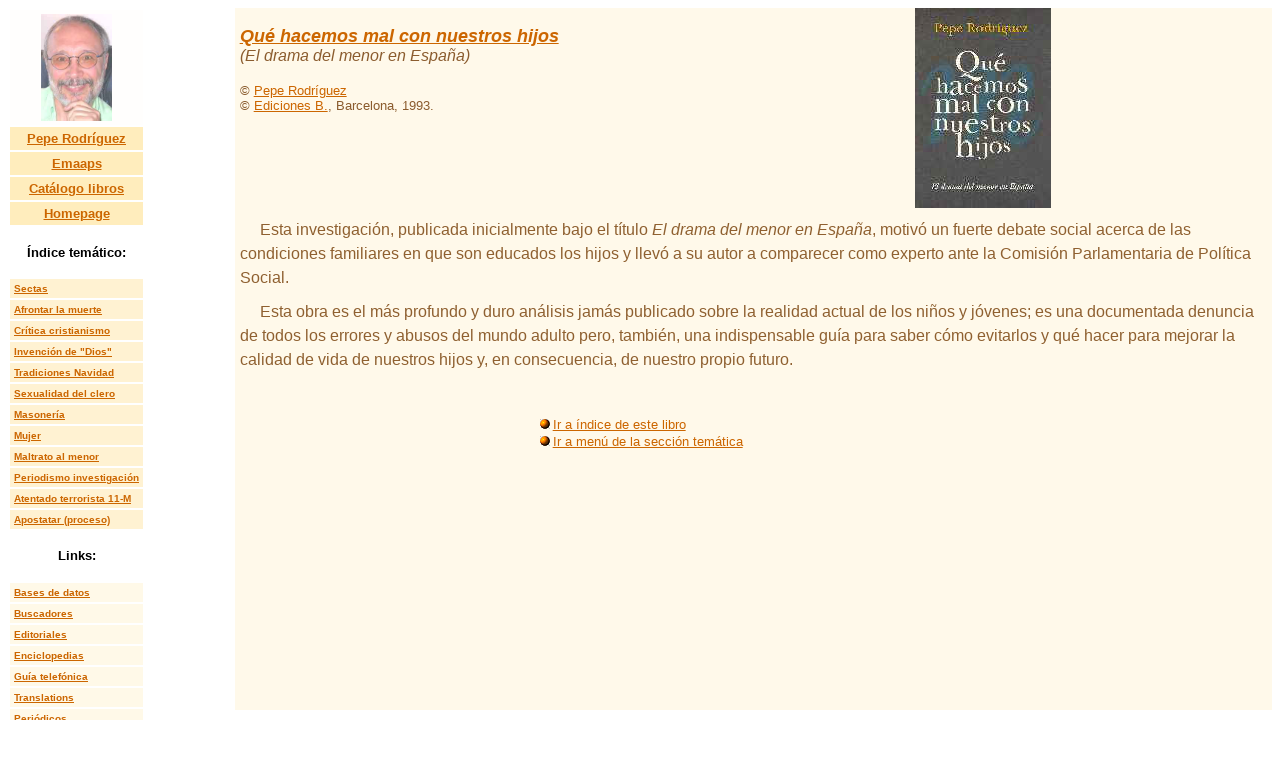

--- FILE ---
content_type: text/html
request_url: http://pepe-rodriguez.com/Drama_menor/Drama_menor_ficha.htm
body_size: 18499
content:
<html><!-- #BeginTemplate "/Templates/index_menus.dwt" --><!-- DW6 -->
<head>
<META NAME="DESCRIPTION" CONTENT="Web de Pepe Rodríguez con amplia información sobre  los temas en que está especializado: sectas, religión, mitos, crítica bíblica,  Iglesia católica, adicciones, menores, mujer, periodismo investigación, etc.;  ofrece, además, secciones consejos prácticos, servicios, bibliografía y una  extensa documentación su obra.">
<meta http-equiv="Content-Language" content="es">
<meta http-equiv="Content-Type" content="text/html; charset=windows-1252">
<meta name="ProgId" content="FrontPage.Editor.Document">
<!-- #BeginEditable "doctitle" --> 
<title>Ficha del libro &quot;Qu&eacute; hacemos mal con nuestros hijos&quot; de 
Pepe Rodr&iacute;guez.</title>
<!-- #EndEditable --> 
<style type="text/css"><!--
-->
</style>
</head>
<body bgcolor="#ffffff" 
text="#8F6030" 
link="#CC6600" 
vlink="#AE0000" 
alink="#3333FF">
<table border="0" cellpadding="0" cellspacing="0" width="100%">
  <tr> 
    <td valign="top" width="18%"> <!-- #BeginLibraryItem "/Library/Menu_izq.lbi" --> 
<body bgcolor="#ffffff" 
text="#8F6030" 
link="#CC6600" 
vlink="#AE0000" 
alink="#3333FF">
<table border="0" cellpadding="4" >
  <tr align="center" valign="middle"> 
    <td width="100%" bgcolor="#FFFEFD"> <font face="Arial" size="1"><a name="inicio"></a><img src="../Imagenes/PR_005_rd(191x278).jpg" width="71" height="107" alt="Pepe Rodr&iacute;guez" align="bottom"></font></td>
  <tr> 
    <td valign="middle" width="100%" bgcolor="#FFEDBD"> <div align="center"><font color="#8F6030" size="2" face="Arial"><b><a href="../Pepe_Rodriguez/Pepe_Rodriguez_biogra.htm">Pepe 
        Rodr&iacute;guez</a></b> </font></div></td>
  <tr> 
    <td valign="middle" width="100%" bgcolor="#FFEDBD"> <div align="center"><font color="#8F6030" size="2" face="Arial"><b><a href="../Pepe_Rodriguez/emaaps_ficha.htm">Emaaps</a> 
        </b></font></div></td>
  <tr> 
    <td valign="middle" width="100%" bgcolor="#FFEDBD"> <div align="center"><font color="#8F6030" size="2" face="Arial"><b><a href="../Pepe_Rodriguez/Pepe_Rodriguez_catalogo.htm">Cat&aacute;logo 
        libros</a></b></font></div></td>
  <tr> 
    <td valign="middle" width="100%" bgcolor="#FFEDBD"> <div align="center"><font color="#8F6030" size="2" face="Arial"><b><a href="../index.html">Homepage</a></b></font></div></td>
  <tr valign="middle" align="center"> 
    <td width="100%" height="50" bgcolor="#FFFFFF"> <div align="center"> 
        <p><b><font face="Arial" size="2" color="#000000"><a name="indice_tematico"></a>Índice</font></b> 
          <b><font face="Arial" size="2" color="#000000">temático:</font></b> 
        </p>
      </div></td>
  <tr> 
    <td  valign="middle" width="100%" bgcolor="#FFF2D2"><font face="Arial" size="1" color="#8F6030"><b><a href="../Sectas/Sectas_menu.htm">Sectas</a></b></font></td>
  <tr> 
    <td valign="middle" width="100%" bgcolor="#FFF2D2"><font color="#8F6030" size="1" face="Arial"><b><a href="../Morir/Morir_menu.htm">Afrontar 
      la muerte</a></b></font></td>
  <tr> 
    <td valign="middle" width="100%" bgcolor="#FFF2D2"><font color="#8F6030" size="1" face="Arial"><b><a href="../Cristianismo/Cristianismo_menu.htm">Cr&iacute;tica 
      cristianismo</a></b></font></td>
  <tr> 
    <td valign="middle" width="100%" bgcolor="#FFF2D2"><font color="#8F6030" size="1" face="Arial"><b><a href="../Dios_mujer/Dios_mujer_menu.htm">Invenci&oacute;n 
      de &quot;Dios&quot;</a></b></font></td>
  <tr> 
    <td valign="middle" width="100%" bgcolor="#FFF2D2"><font color="#8F6030" size="1" face="Arial"><b><a href="../Mitos_Navidad/Mitos_Navidad_menu.htm">Tradiciones 
      Navidad</a></b></font></td>
  <tr> 
    <td valign="middle" width="100%" bgcolor="#FFF2D2"><font color="#8F6030" size="1" face="Arial"><b><a href="../Sexo_clero/Sexo_clero_menu.htm">Sexualidad 
      del clero</a></b></font></td>
  <tr> 
    <td valign="middle" bgcolor="#FFF2D2"><font color="#8F6030" size="1" face="Arial"><b><a href="../Masoneria/Masoneria_menu.htm">Masoner&iacute;a</a></b></font></td>
  <tr> 
    <td valign="middle" width="100%" bgcolor="#FFF2D2"><font color="#8F6030" size="1" face="Arial"><b><a href="../Mujer/Mujer_menu.htm">Mujer</a></b></font></td>
  <tr> 
    <td valign="middle" width="100%" bgcolor="#FFF2D2"><font color="#8F6030" size="1" face="Arial"><b><a href="Drama_menor_menu.htm">Maltrato 
      al menor</a></b></font></td>
  <tr> 
    <td valign="middle" width="100%" bgcolor="#FFF2D2"><font color="#8F6030" size="1" face="Arial"><b><a href="../Periodismo/Periodismo_investigacion_menu.htm">Periodismo 
      investigaci&oacute;n</a></b></font></td>
  <tr> 
    <td valign="middle" width="100%" bgcolor="#FFF2D2"><font color="#8F6030" size="1" face="Arial"><b><a href="../Mentira_11M/Mentira_11M_ficha.htm">Atentado 
      terrorista 11-M</a></b></font></td>
  <tr> 
    <td valign="middle" bgcolor="#FFF2D2"><font color="#8F6030" size="1" face="Arial"><b><a href="../Cristianismo/Apostasia/Apostatar_formulario.htm">Apostatar 
      (proceso)</a> </b></font></td>
  
  <tr valign="middle" align="center"> 
    <td height="50" width="100%" bgcolor="#FFFFFF"> <div align="center"> 
        <p><b><font face="Arial" size="2" color="#000000"><a name="links"></a>Links:</font></b></p>
      </div></td>
  <tr bgcolor="#FFF9E8"> 
    <td valign="middle" width="100%"><font color="#8F6030" size="1" face="Arial"><b><a href="../Anuncios_links/Links_bases_datos.htm">Bases 
      de datos</a></b></font></td>
  <tr bgcolor="#FFF9E8"> 
    <td valign="middle" width="100%"><font color="#8F6030" size="1" face="Arial"><b><a href="../Anuncios_links/Links_buscadores.htm">Buscadores</a></b></font></td>
  <tr bgcolor="#FFF9E8"> 
    <td valign="middle" width="100%"><font color="#8F6030" size="1" face="Arial"><b><a href="../Anuncios_links/Links_bases_datos.htm#Editoriales">Editoriales</a></b></font></td>
  <tr bgcolor="#FFF9E8"> 
    <td valign="middle" width="100%"><font color="#8F6030" size="1" face="Arial"><b><a href="../Anuncios_links/Links_enciclopedias.htm">Enciclopedias</a></b></font></td>
  <tr bgcolor="#FFF9E8"> 
    <td valign="middle" width="100%"><font color="#8F6030" size="1" face="Arial"><b><a href="../Anuncios_links/Links_servicios.htm#Guias_telefonicas">Guía 
      telefónica</a></b></font></td>
  <tr bgcolor="#FFF9E8"> 
    <td valign="middle" width="100%"><font color="#8F6030" size="1" face="Arial"><b><a href="../Anuncios_links/Links_servicios.htm#Traductor">Translations</a></b></font></td>
  <tr bgcolor="#FFF9E8"> 
    <td valign="middle" width="100%"><font color="#8F6030" size="1" face="Arial"><b><a href="../Anuncios_links/Links_servicios.htm#Periodicos">Periódicos</a></b></font></td>
  <tr bgcolor="#FFF9E8"> 
    <td valign="middle" width="100%"><font color="#8F6030" size="1" face="Arial"><b><a href="../Anuncios_links/Links_religion.htm">Religión</a></b></font></td>
  <tr bgcolor="#FFF9E8"> 
    <td valign="middle" width="100%"><font color="#8F6030" size="1" face="Arial"><b><a href="../Sectas/Sectas_grupos_info.htm#sectas">Sectas</a></b></font></td>
  <tr valign="middle" align="center"> 
    <td height="50" width="100%" bgcolor="#FFFFFF"> <div align="center"><a name="informes"></a> 
        <b><font face="Arial" size="2" color="#000000">Informes:</font></b></div></td>
  <tr bgcolor="#FFF9E8"> 
    <td valign="middle" width="100%"> <div align="center"><font color="#8F6030" size="1" face="Arial"><b><a href="../Ecologia_Consumo/Ecologia_consumo_menu.htm">Ecolog&iacute;a 
        y consumo</a></b></font></div></td>
  <tr> 
    <td valign="middle" width="100%"> <p align="center">&nbsp;</p></td>
  <tr bgcolor="#FFFFF0" valign="middle"> 
    <td> <p align="center"><font face="Arial" size="1" color="#8F6030"><b><a href="../Anuncios_links/Novedades.htm">Novedades 
        en el web</a></b></font> </td>
  <tr bgcolor="#FFFFF0" valign="middle"> 
    <td> <div align="center"><font face="Arial" size="1" color="#8F6030"><b><a href="../Anuncios_links/Purgatorio_virtual.htm">Purgatorio 
        virtual </a></b></font> </div></td>
  <tr bgcolor="#FFFFF0" valign="middle"> 
    <td> <div align="center"><font face="Arial" size="1" color="#8F6030"><b><a href="../Anuncios_links/Links_miscelanea.htm">Naufragando 
        por la Red</a></b></font> </div></td>
  <tr> 
    <td valign="middle" width="100%">&nbsp;</td>
</table>

<!-- #EndLibraryItem --></td>
    <td valign="top" ><!-- #BeginEditable "cuerpo" --><!--msnavigation--> 
      <table border="0" cellspacing="0" cellpadding="0" bgcolor="#FFF9EA" style="background-color: #FFF1E5; background-repeat: repeat; background-attachment: scroll; border-collapse: collapse; mso-padding-alt: 0cm 3.5pt 0cm 3.5pt; font-family: Arial; line-height: 100%; margin-top: 0; margin-bottom: 0; background-position: 0% 50%" width="100%">
        <tr> 
          <td width="100%" valign="top" style="width:65%;padding:0cm 3.5pt 0cm 3.5pt" bgcolor="#FFF9EA"> 
            <p class="MsoNormal" align="left" style="text-align: left; text-indent: 0cm; line-height: normal; margin-top: 0; margin-bottom: 0">&nbsp;</p>
            <p class="MsoNormal" align="left" style="text-align: left; text-indent: 0cm; line-height: normal; margin-top: 0; margin-bottom: 0"><i><span style="mso-bidi-font-size: 10.0pt; color: red"><font face="Arial" color="#8B5C2E"><b><font size="4"><a href="Drama_menor_ficha.htm">Qué 
              hacemos mal con nuestros hijos</a></font></b></font></span></i></p>
            <p class="MsoNormal" align="left" style="text-align: left; text-indent: 0cm; line-height: normal; margin-top: 0; margin-bottom: 0"><i><span style="mso-bidi-font-size: 10.0pt; color: red"><font face="Arial" color="#8B5C2E"><font size="3"> 
              (El drama del menor en España)</font></font></span></i></p>
            <p class="MsoNormal" style="text-indent: 14.2pt; line-height: normal; margin-top: 0; margin-bottom: 0" align="left"><span style="font-size:12.0pt;mso-bidi-font-family:Arial;mso-bidi-font-weight:bold"><font face="Arial" color="#8B5C2E">&nbsp;</font></span></p>
            <p class="MsoNormal" style="text-indent: 0cm; line-height: normal; margin-top: 0; margin-bottom: 0" align="left"><span style="mso-bidi-font-size: 10.0pt; mso-bidi-font-family: Arial; color: red"><font size="2" color="#8B5C2E" face="Arial">© 
              <a href="../Pepe_Rodriguez/Pepe_Rodriguez_biogra.htm">Pepe Rodríguez</a> 
              </font> </span></p>
            <p class="MsoNormal" style="text-indent: 0cm; line-height: normal; margin-top: 0; margin-bottom: 0" align="left"><span style="mso-bidi-font-size: 10.0pt; mso-bidi-font-family: Arial; color: red"><font size="2" color="#8B5C2E" face="Arial">© 
              <a href="../Editoriales/Ediciones_B.htm"> Ediciones B.</a>, Barcelona, 
              1993.</font></span></p>
            <p class="MsoNormal" align="left" style="text-align: left; text-indent: 0cm; line-height: normal; margin-top: 0; margin-bottom: 0"><span style="letter-spacing:-.05pt"><font size="2" color="#8B5C2E" face="Arial">&nbsp;</font></span></p>
            <p class="MsoNormal" align="left" style="text-align: left; text-indent: 0cm; line-height: normal; margin-top: 0; margin-bottom: 0">&nbsp;</p>
            <p align="left">&nbsp;</p>
          </td>
          <td valign="middle" style="width:341.95pt;padding:0cm 3.5pt 0cm 3.5pt" bgcolor="#FFF9EA"> 
            <p class="MsoNormal" align="left" style="text-align: left; text-indent: 0cm; line-height: normal; margin-top: 0; margin-bottom: 0"><img border="0" src="../Imagenes/Dramamenor.jpg" alt="Libro &quot;Qué hacemos mal con nuestros hijos&quot;" width="136" height="200"></p>
          </td>
        </tr>
        <tr> 
          <td colspan="2" valign="top" style="width:100%;padding:0cm 3.5pt 0cm 3.5pt" bgcolor="#FFF9EA" height="458"> 
            <div align="center"> 
              <p class="MsoNormal" style="text-indent: 20; line-height: 150%; margin-top: 10; margin-bottom: 10" align="left"><font face="Arial" size="3" color="#8F6030">Esta 
                investigación, publicada inicialmente bajo el título <i>El drama 
                del menor en España</i>, motivó un fuerte debate social acerca 
                de las condiciones familiares en que son educados los hijos y 
                llevó a su autor a comparecer como experto ante la Comisión Parlamentaria 
                de Política Social.</font></p>
              <p class="MsoNormal" style="text-indent: 20; line-height: 150%; margin-top: 10; margin-bottom: 10" align="left" ><font face="Arial" size="3" color="#8F6030">Esta 
                obra es el más profundo y duro análisis jamás publicado sobre 
                la realidad actual de los niños y jóvenes; es una documentada 
                denuncia de todos los errores y abusos del mundo adulto pero, 
                también, una indispensable guía para saber cómo evitarlos y qué 
                hacer para mejorar la calidad de vida de nuestros hijos y, en 
                consecuencia, de nuestro propio futuro.</font></p>
              <p class="MsoNormal" style="text-indent: 20; line-height: 150%; margin-top: 10; margin-bottom: 10" align="left" >&nbsp;</p>
              <p style="text-indent: 300; line-height: 100%; margin-top: 0; margin-bottom: 0" align="left"><font face="Arial" size="2" color="#8F6030"><img border="0" src="../Imagenes/b050.gif" width="13" height="13"><a href="Drama_menor_index.htm">Ir 
                a índice de este libro</a></font></p>
              <p style="text-indent: 300; line-height: 100%; margin-top: 0; margin-bottom: 0" align="left"><font face="Arial" size="2" color="#8F6030"><img border="0" src="../Imagenes/b050.gif" width="13" height="13"><a href="Drama_menor_menu.htm">Ir 
                a menú de la sección temática</a></font></p>
              <p style="text-indent: 300; line-height: 100%; margin-top: 0; margin-bottom: 0" align="left">&nbsp;</p>
              <p style="text-indent: 300; line-height: 100%; margin-top: 0; margin-bottom: 0" align="left">&nbsp;</p>
            </div>
          </td>
        </tr>
        <tr> 
          <td colspan="2" valign="top" style="width:440.85pt;padding:0cm 3.5pt 0cm 3.5pt" bgcolor="#FFF9EA" height="2"> 
            <p class="MsoNormal" style="text-indent: 20; line-height: 150%; margin-top: 10; margin-bottom: 10" align="left">&nbsp;</p>
          </td>
        </tr>
      </table>
      <!--msnavigation--> <!-- #EndEditable --></td>
  </tr>
</table>
<!-- #BeginLibraryItem "/Library/Menu_inf.lbi" --><table border="0" cellpadding="0" cellspacing="0" width="100%"><tr><td>



<table border="0" width="100%" style="font-family: Arial; font-size: 8 pt; line-height: 100%; margin-top: 0; margin-bottom: 0">

  <tr>

          <td width="12%" align="center" bgcolor="#FFF9EA"><font face="Arial" size="1"><img border="0" src="../Imagenes/b050.gif" width="13" height="13"><a href="../index(copia).html">Homepage</a></font></td>
          <td width="15%" align="center" bgcolor="#FFF9EA"><font face="Arial" size="1"><img border="0" src="../Imagenes/b050.gif" width="13" height="13"><a href="../index(copia).html#indice_tematico">Índice 
            temas</a></font></td>
          <td width="8%" align="center" bgcolor="#FFF9EA"><font face="Arial" size="1"><img border="0" src="../Imagenes/b050.gif" width="13" height="13"><a href="../index(copia).html#links">Links</a></font></td>
          <td width="8%" align="center" bgcolor="#FFF9EA"><font face="Arial" size="1"><img border="0" src="../Imagenes/b050.gif" width="13" height="13"><a href="../Pepe_Rodriguez/Pepe_Rodriguez_biogra.htm">Autor</a></font></td>
          <td width="9%" align="center" bgcolor="#FFF9EA"><font face="Arial" size="1"><img border="0" src="../Imagenes/b050.gif" width="13" height="13"><a href="../Pepe_Rodriguez/emaaps_ficha.htm">Emaaps</a></font></td>
          <td width="11%" align="center" bgcolor="#FFF9EA"><font face="Arial" size="1"> 
            <img border="0" src="../Imagenes/b050.gif" width="13" height="13"><a href="../Pepe_Rodriguez/Pepe_Rodriguez_catalogo.htm">Libros</a></font> 
          <td width="19%" align="center" bgcolor="#FFF9EA"><font face="Arial" size="1"><img border="0" src="../Imagenes/b050.gif" width="13" height="13"></font><font face="Arial, Helvetica, sans-serif" size="1"><a href="../Pepe_Rodriguez/privacidad_aviso_legal.htm">Aviso 
            Legal / Privacidad</a></font></td>
          <td width="18%" align="center" bgcolor="#FFF9EA"><font face="Arial" size="1"><img src="../Imagenes/mailto.gif" alt="Si no puede acceder al e-mail del autor, permita &quot;contenido activo&quot; o &quot;bloqueado&quot; en su navegador. Es una maniobra segura para usted (la direcci&oacute;n de e-mail est&aacute; en un script de java para evitar el spam). " width="14" height="10" >&nbsp;</font><font face="Arial, Helvetica, sans-serif" size="1"> 
            <script language=JavaScript>

<!--
// This Script was made with ASS Maker 3.1 (c)2000-2001 A.Madeira
// http://www.assmaker.mybravenet.com
var link = "E-mail del autor.";
var tag1 = "mail";
var tag2 = "to:";
var email1 = "%20emaaps";
var email2 = "teleline";
var email3 = ".es";
var subject = "";
var cc = "";
var bcc = "";
var body = "";
document.write("<a h" + "ref=" + tag1 + tag2 + email1 + "@" + email2 + email3 + "?cc=" + cc + "&bcc=" + bcc + "&subject=" + escape(subject) + "&body=" + escape(body) + ">" + link + "</a>")
//-->

</script>
            </font><font face="Arial" size="1">&nbsp; </font></td>
        </tr>

</table>
      <p style="line-height: 100%; margin-top: 0; margin-bottom: 0" align="center"><span style="mso-bidi-font-size: 10.0pt; mso-bidi-font-family: Arial"><font face="Arial" color="#3366FF" size="1">&copy;</font></span><font face="Arial" size="1" color="#3366FF"> 
        Pepe Rodríguez. Todos los derechos reservados. Los textos e ilustraciones 
        de este web están protegidos por <i>copyrigth</i> y su reproducción y 
        distribución están prohibidos por la legislación vigente, salvo autorización 
        por escrito de su autor.</font></p>
      <p style="line-height: 100%; margin-top: 0; margin-bottom: 0" align="center">&nbsp;</p>
    </td></tr><!--msnavigation--></table><!-- #EndLibraryItem --></body>
<!-- #EndTemplate --></html>
